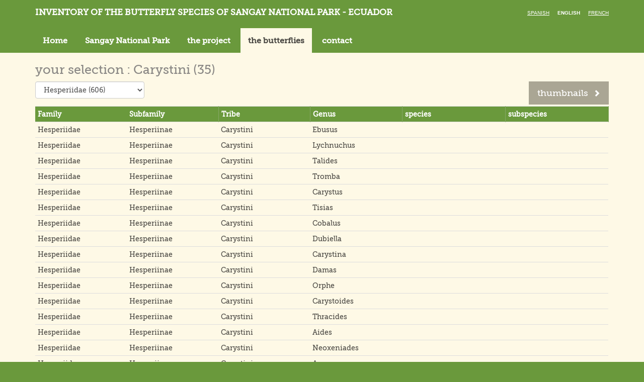

--- FILE ---
content_type: text/html; charset=utf-8
request_url: https://sangay.eu/en/liste-genre/025-Hesperiidae/003-Hesperiinae/003-Carystini
body_size: 3232
content:
<!DOCTYPE html>
<html xmlns="http://www.w3.org/1999/xhtml" xml:lang="en" lang="en">

    <head>

        <base href="https://sangay.eu/" />
        <title>Sangay</title>
        <meta charset="UTF-8">
<meta http-equiv="Content-Type" content="text/html; charset=UTF-8" >
<meta http-equiv="X-UA-Compatible" content="IE=edge" >
<meta name="viewport" content="width=device-width, initial-scale=1" >
<meta name="Robots" content="all" >
<meta name="title" content="Sangay" >
<meta name="description" content="Sangay" >
<meta name="keywords" content="" >
        <link href="css/bootstrap.min.css" media="screen" rel="stylesheet" type="text/css" >
<link href="fancybox/jquery.fancybox.css" media="screen" rel="stylesheet" type="text/css" >
<link href="css/slick-theme.css" media="screen" rel="stylesheet" type="text/css" >
<link href="css/slick.css" media="screen" rel="stylesheet" type="text/css" >
<link href="css/main.css" media="all" rel="stylesheet" type="text/css" >
<!--[if IE 8]> <link href="css/fixIE8.css" media="screen" rel="stylesheet" type="text/css" ><![endif]-->
<!--[if IE 7]> <link href="css/fixIE7.css" media="screen" rel="stylesheet" type="text/css" ><![endif]-->
<link href="favicon.ico" rel="shortcut icon" type="image/x-icon" >
        
        <script type="text/javascript" src="js/vendor/modernizr-2.7.2.min.js"></script>
<!--[if (lt IE 9)]> <script type="text/javascript" src="https://oss.maxcdn.com/html5shiv/3.7.2/html5shiv.min.js"></script><![endif]-->
<!--[if (lt IE 9)]> <script type="text/javascript" src="https://oss.maxcdn.com/respond/1.4.2/respond.min.js"></script><![endif]-->   </head>

    <body >
    <script>

  (function(i,s,o,g,r,a,m){i['GoogleAnalyticsObject']=r;i[r]=i[r]||function(){

  (i[r].q=i[r].q||[]).push(arguments)},i[r].l=1*new Date();a=s.createElement(o),

  m=s.getElementsByTagName(o)[0];a.async=1;a.src=g;m.parentNode.insertBefore(a,m)

  })(window,document,'script','//www.google-analytics.com/analytics.js','ga');



  ga('create', 'UA-74816316-2', 'auto');

  ga('send', 'pageview');



</script>
        <!-- global -->
        <!-- header -->

<header class="header navbar navbar-static-top">
    <div class="container">
        <div class="clearfix">
            <div class="navbar-header">
                <h1 class="navbar-brand">
                    <a href="/en/">
                        Inventory of the butterfly species of Sangay National Park - Ecuador                    </a>
                </h1>
            </div>
            <button type="button" class="navbar-toggle collapsed pull-left" data-toggle="collapse" data-target="#main-nav">
                <span class="sr-only">Toggle navigation</span>
                <span class="icon-bar"></span>
                <span class="icon-bar"></span>
                <span class="icon-bar"></span>
            </button>
            <ul class="lang">
                <li ><a href="es/liste-genre/025-Hesperiidae/003-Hesperiinae/003-Carystini">Spanish</a></li>
                <li class="active"><a href="en/liste-genre/025-Hesperiidae/003-Hesperiinae/003-Carystini">English</a></li>
                <li ><a href="fr/liste-genre/025-Hesperiidae/003-Hesperiinae/003-Carystini">French</a></li>
            </ul>
        </div>
        <div class="collapse navbar-collapse" id="main-nav">
    <nav class="main-nav">
        <ul class="nav navbar-nav">            <li role="presentation" ><a href="/en/">Home</a></li>
            <li role="presentation" ><a href="/en/cayapas/le-parc-national-sangay">Sangay National Park </a></li>
            <li role="presentation" ><a href="/en/cayapas/le-projet">the project</a></li>
            <li role="presentation" class="active"><a href="/en/les-papillons">the butterflies</a></li>
            <li role="presentation" ><a href="/en/nous-contacter">contact</a></li>
        </ul>
    </nav>
</div>
    </div>
</header>




<!-- header -->







        <main class="main">
                        <!-- container -->
<div class="container redirect-same-uri">


    <h2 class="title-recherche">your selection : Carystini (35)</h2>

    <!-- row -->
    <div class="row">
        <div class="col-md-3">
            <form action="/en/liste-familles" id="formFam" method="get"
                  class="home-filters-form">
                <div class="form-group">
                    <select id="famille" name="famSel" class="form-control">
                        <option>Select a Family</option>
                        <option  value='001-Papilionidae'>Papilionidae (37)</option><option  value='003-Pieridae'>Pieridae (128)</option><option  value='005-Acraeidae'>Acraeidae (20)</option><option  value='007-Danaidae'>Danaidae (4)</option><option  value='009-Ithomiidae'>Ithomiidae (191)</option><option  value='011-Heliconiidae'>Heliconiidae (93)</option><option  value='013-Brassolidae'>Brassolidae (24)</option><option  value='015-Morphidae'>Morphidae (14)</option><option  value='017-Nymphalidae'>Nymphalidae (281)</option><option  value='019-Satyridae'>Satyridae (257)</option><option  value='021-Riodinidae'>Riodinidae (371)</option><option  value='023-Lycaenidae'>Lycaenidae (210)</option><option selected='selected' value='025-Hesperiidae'>Hesperiidae (606)</option><option  value='027-Castniidae'>Castniidae (9)</option>                    </select>
                </div>
            </form>
        </div>
        <div class="col-md-9">
            <a href="/en/liste-vignettes-genre/025-Hesperiidae/003-Hesperiinae/003-Carystini"
               class="btn btn-lg pull-right btn-thumbnail">thumbnails <span
                    class="glyphicon glyphicon-chevron-right" aria-hidden="true"></span></a>
        </div>
    </div>
    <!-- row -->
    <div class="table-responsive">
        <table class="table table-condensed table-hover table-result">
            <colgroup>
                <col width="170px">
                <col width="170px">
                <col width="170px">
                <col width="170px">
                <col width="190px">
                <col width="190px">
            </colgroup>
            <tr>
                <th>Family</th>
                <th>Subfamily</th>
                <th>Tribe</th>
                <th>Genus</th>
                <th>species</th>
                <th>subspecies</th>
            </tr>
                        <tr>
				<td>
                            <a href="/en/liste-sous-familles/025-Hesperiidae">
                                Hesperiidae                            </a>
				</td>
				<td>
                        <a href="/en/liste-tribu/025-Hesperiidae/003-Hesperiinae">
                            Hesperiinae                        </a>
                </td>
				<td>
                        <a href="/en/liste-genre/025-Hesperiidae/003-Hesperiinae/003-Carystini">
                            Carystini                        </a>
                </td>
				<td>
                    <a href="/en/liste-espece/025-Hesperiidae/003-Hesperiinae/003-Carystini/001-Ebusus">
                        Ebusus                    </a>
                </td>
				<td>&nbsp;</td>
				<td>&nbsp;</td>
			</tr>
            <tr>
				<td>
                            <a href="/en/liste-sous-familles/025-Hesperiidae">
                                Hesperiidae                            </a>
				</td>
				<td>
                        <a href="/en/liste-tribu/025-Hesperiidae/003-Hesperiinae">
                            Hesperiinae                        </a>
                </td>
				<td>
                        <a href="/en/liste-genre/025-Hesperiidae/003-Hesperiinae/003-Carystini">
                            Carystini                        </a>
                </td>
				<td>
                    <a href="/en/liste-espece/025-Hesperiidae/003-Hesperiinae/003-Carystini/013-Lychnuchus">
                        Lychnuchus                    </a>
                </td>
				<td>&nbsp;</td>
				<td>&nbsp;</td>
			</tr>
            <tr>
				<td>
                            <a href="/en/liste-sous-familles/025-Hesperiidae">
                                Hesperiidae                            </a>
				</td>
				<td>
                        <a href="/en/liste-tribu/025-Hesperiidae/003-Hesperiinae">
                            Hesperiinae                        </a>
                </td>
				<td>
                        <a href="/en/liste-genre/025-Hesperiidae/003-Hesperiinae/003-Carystini">
                            Carystini                        </a>
                </td>
				<td>
                    <a href="/en/liste-espece/025-Hesperiidae/003-Hesperiinae/003-Carystini/015-Talides">
                        Talides                    </a>
                </td>
				<td>&nbsp;</td>
				<td>&nbsp;</td>
			</tr>
            <tr>
				<td>
                            <a href="/en/liste-sous-familles/025-Hesperiidae">
                                Hesperiidae                            </a>
				</td>
				<td>
                        <a href="/en/liste-tribu/025-Hesperiidae/003-Hesperiinae">
                            Hesperiinae                        </a>
                </td>
				<td>
                        <a href="/en/liste-genre/025-Hesperiidae/003-Hesperiinae/003-Carystini">
                            Carystini                        </a>
                </td>
				<td>
                    <a href="/en/liste-espece/025-Hesperiidae/003-Hesperiinae/003-Carystini/017-Tromba">
                        Tromba                    </a>
                </td>
				<td>&nbsp;</td>
				<td>&nbsp;</td>
			</tr>
            <tr>
				<td>
                            <a href="/en/liste-sous-familles/025-Hesperiidae">
                                Hesperiidae                            </a>
				</td>
				<td>
                        <a href="/en/liste-tribu/025-Hesperiidae/003-Hesperiinae">
                            Hesperiinae                        </a>
                </td>
				<td>
                        <a href="/en/liste-genre/025-Hesperiidae/003-Hesperiinae/003-Carystini">
                            Carystini                        </a>
                </td>
				<td>
                    <a href="/en/liste-espece/025-Hesperiidae/003-Hesperiinae/003-Carystini/025-Carystus">
                        Carystus                    </a>
                </td>
				<td>&nbsp;</td>
				<td>&nbsp;</td>
			</tr>
            <tr>
				<td>
                            <a href="/en/liste-sous-familles/025-Hesperiidae">
                                Hesperiidae                            </a>
				</td>
				<td>
                        <a href="/en/liste-tribu/025-Hesperiidae/003-Hesperiinae">
                            Hesperiinae                        </a>
                </td>
				<td>
                        <a href="/en/liste-genre/025-Hesperiidae/003-Hesperiinae/003-Carystini">
                            Carystini                        </a>
                </td>
				<td>
                    <a href="/en/liste-espece/025-Hesperiidae/003-Hesperiinae/003-Carystini/027-Tisias">
                        Tisias                    </a>
                </td>
				<td>&nbsp;</td>
				<td>&nbsp;</td>
			</tr>
            <tr>
				<td>
                            <a href="/en/liste-sous-familles/025-Hesperiidae">
                                Hesperiidae                            </a>
				</td>
				<td>
                        <a href="/en/liste-tribu/025-Hesperiidae/003-Hesperiinae">
                            Hesperiinae                        </a>
                </td>
				<td>
                        <a href="/en/liste-genre/025-Hesperiidae/003-Hesperiinae/003-Carystini">
                            Carystini                        </a>
                </td>
				<td>
                    <a href="/en/liste-espece/025-Hesperiidae/003-Hesperiinae/003-Carystini/031-Cobalus">
                        Cobalus                    </a>
                </td>
				<td>&nbsp;</td>
				<td>&nbsp;</td>
			</tr>
            <tr>
				<td>
                            <a href="/en/liste-sous-familles/025-Hesperiidae">
                                Hesperiidae                            </a>
				</td>
				<td>
                        <a href="/en/liste-tribu/025-Hesperiidae/003-Hesperiinae">
                            Hesperiinae                        </a>
                </td>
				<td>
                        <a href="/en/liste-genre/025-Hesperiidae/003-Hesperiinae/003-Carystini">
                            Carystini                        </a>
                </td>
				<td>
                    <a href="/en/liste-espece/025-Hesperiidae/003-Hesperiinae/003-Carystini/033-Dubiella">
                        Dubiella                    </a>
                </td>
				<td>&nbsp;</td>
				<td>&nbsp;</td>
			</tr>
            <tr>
				<td>
                            <a href="/en/liste-sous-familles/025-Hesperiidae">
                                Hesperiidae                            </a>
				</td>
				<td>
                        <a href="/en/liste-tribu/025-Hesperiidae/003-Hesperiinae">
                            Hesperiinae                        </a>
                </td>
				<td>
                        <a href="/en/liste-genre/025-Hesperiidae/003-Hesperiinae/003-Carystini">
                            Carystini                        </a>
                </td>
				<td>
                    <a href="/en/liste-espece/025-Hesperiidae/003-Hesperiinae/003-Carystini/035-Carystina">
                        Carystina                    </a>
                </td>
				<td>&nbsp;</td>
				<td>&nbsp;</td>
			</tr>
            <tr>
				<td>
                            <a href="/en/liste-sous-familles/025-Hesperiidae">
                                Hesperiidae                            </a>
				</td>
				<td>
                        <a href="/en/liste-tribu/025-Hesperiidae/003-Hesperiinae">
                            Hesperiinae                        </a>
                </td>
				<td>
                        <a href="/en/liste-genre/025-Hesperiidae/003-Hesperiinae/003-Carystini">
                            Carystini                        </a>
                </td>
				<td>
                    <a href="/en/liste-espece/025-Hesperiidae/003-Hesperiinae/003-Carystini/039-Damas">
                        Damas                    </a>
                </td>
				<td>&nbsp;</td>
				<td>&nbsp;</td>
			</tr>
            <tr>
				<td>
                            <a href="/en/liste-sous-familles/025-Hesperiidae">
                                Hesperiidae                            </a>
				</td>
				<td>
                        <a href="/en/liste-tribu/025-Hesperiidae/003-Hesperiinae">
                            Hesperiinae                        </a>
                </td>
				<td>
                        <a href="/en/liste-genre/025-Hesperiidae/003-Hesperiinae/003-Carystini">
                            Carystini                        </a>
                </td>
				<td>
                    <a href="/en/liste-espece/025-Hesperiidae/003-Hesperiinae/003-Carystini/045-Orphe">
                        Orphe                    </a>
                </td>
				<td>&nbsp;</td>
				<td>&nbsp;</td>
			</tr>
            <tr>
				<td>
                            <a href="/en/liste-sous-familles/025-Hesperiidae">
                                Hesperiidae                            </a>
				</td>
				<td>
                        <a href="/en/liste-tribu/025-Hesperiidae/003-Hesperiinae">
                            Hesperiinae                        </a>
                </td>
				<td>
                        <a href="/en/liste-genre/025-Hesperiidae/003-Hesperiinae/003-Carystini">
                            Carystini                        </a>
                </td>
				<td>
                    <a href="/en/liste-espece/025-Hesperiidae/003-Hesperiinae/003-Carystini/047-Carystoides">
                        Carystoides                    </a>
                </td>
				<td>&nbsp;</td>
				<td>&nbsp;</td>
			</tr>
            <tr>
				<td>
                            <a href="/en/liste-sous-familles/025-Hesperiidae">
                                Hesperiidae                            </a>
				</td>
				<td>
                        <a href="/en/liste-tribu/025-Hesperiidae/003-Hesperiinae">
                            Hesperiinae                        </a>
                </td>
				<td>
                        <a href="/en/liste-genre/025-Hesperiidae/003-Hesperiinae/003-Carystini">
                            Carystini                        </a>
                </td>
				<td>
                    <a href="/en/liste-espece/025-Hesperiidae/003-Hesperiinae/003-Carystini/053-Thracides">
                        Thracides                    </a>
                </td>
				<td>&nbsp;</td>
				<td>&nbsp;</td>
			</tr>
            <tr>
				<td>
                            <a href="/en/liste-sous-familles/025-Hesperiidae">
                                Hesperiidae                            </a>
				</td>
				<td>
                        <a href="/en/liste-tribu/025-Hesperiidae/003-Hesperiinae">
                            Hesperiinae                        </a>
                </td>
				<td>
                        <a href="/en/liste-genre/025-Hesperiidae/003-Hesperiinae/003-Carystini">
                            Carystini                        </a>
                </td>
				<td>
                    <a href="/en/liste-espece/025-Hesperiidae/003-Hesperiinae/003-Carystini/055-Aides">
                        Aides                    </a>
                </td>
				<td>&nbsp;</td>
				<td>&nbsp;</td>
			</tr>
            <tr>
				<td>
                            <a href="/en/liste-sous-familles/025-Hesperiidae">
                                Hesperiidae                            </a>
				</td>
				<td>
                        <a href="/en/liste-tribu/025-Hesperiidae/003-Hesperiinae">
                            Hesperiinae                        </a>
                </td>
				<td>
                        <a href="/en/liste-genre/025-Hesperiidae/003-Hesperiinae/003-Carystini">
                            Carystini                        </a>
                </td>
				<td>
                    <a href="/en/liste-espece/025-Hesperiidae/003-Hesperiinae/003-Carystini/057-Neoxeniades">
                        Neoxeniades                    </a>
                </td>
				<td>&nbsp;</td>
				<td>&nbsp;</td>
			</tr>
            <tr>
				<td>
                            <a href="/en/liste-sous-familles/025-Hesperiidae">
                                Hesperiidae                            </a>
				</td>
				<td>
                        <a href="/en/liste-tribu/025-Hesperiidae/003-Hesperiinae">
                            Hesperiinae                        </a>
                </td>
				<td>
                        <a href="/en/liste-genre/025-Hesperiidae/003-Hesperiinae/003-Carystini">
                            Carystini                        </a>
                </td>
				<td>
                    <a href="/en/liste-espece/025-Hesperiidae/003-Hesperiinae/003-Carystini/059-Aroma">
                        Aroma                    </a>
                </td>
				<td>&nbsp;</td>
				<td>&nbsp;</td>
			</tr>

        </table>
    </div>
</div>
<!-- container -->

        </main>
        <footer class="footer">
    <!-- span3 if other col are visible -->
    <div class="container">

             <p><strong><a href="https://www.cotacachi.eu/en" target="_blank" class="other-site">www.cotacachi.eu</a> - <a href="https://www.noreste.eu/en" target="_blank" class="other-site">www.noreste.eu</a> -&nbsp;<a href="https://www.loja-zamora.eu/en" target="_blank" class="other-site">www.loja-zamora.eu</a></strong><span class="c-link"><strong> - <a href="https://www.andean-butterflies-mapping-the-phenotypes.eu" target="_blank" data-auth="NotApplicable">www.andean-butterflies-mapping-the-<span class="markf3lk5nkc0" data-markjs="true" data-ogac="" data-ogab="" data-ogsc="" data-ogsb="">phenotypes</span>.eu</a></strong><br /></span></p>
<p><span class="c-link"><a href="http://sangay.eu/fr/mentions-legales">Mention l&eacute;gales</a><br /></span></p>
    </div>

</footer>

<a id="top-link" href="#top">
    <img alt="Retour en haut de page" src="images/common/top.png">
</a>

        <!-- global -->
        <script type="text/javascript" src="js/vendor/jquery-1.11.0.min.js"></script>
<!--[if (gte IE 7)&(lte IE 8)]> <script type="text/javascript" src="js/vendor/IE9.js"></script><![endif]-->
<script type="text/javascript" src="js/vendor/bootstrap.js"></script>
<script type="text/javascript" src="fancybox/jquery.fancybox.pack.js"></script>
<script type="text/javascript" src="js/vendor/slick.min.js"></script>
<script type="text/javascript" src="js/main.js"></script>
<script type="text/javascript">
    //<!--
var lang = "en";    //-->
</script>
        <script>
          initFooterLinks();
          function initFooterLinks(){
            if ($('.redirect-same-uri').length > 0) {
              const exceptUrls = [
                'cayapas/le-parc-national-sangay',
                'cayapas/le-projet',
              ];

              let isExcept = false;
              exceptUrls.forEach((exceptUrl) => {
                if (-1 !== window.location.pathname.indexOf(exceptUrl)) {
                  isExcept = true;
                  return;
                }
              });

              if (isExcept) {
                return;
              }

              $('a.other-site').click(function (e) {
                e.preventDefault();
                window.open($(e.target).attr('href').replace('/en', '') + window.location.pathname, '_blank');
              });
            }
          }
        </script>

        <script>
          $(function () {
            if (!$('.table.table-grouped').length) ;
            let rowClass = 'table-group';
            let customClass = false;
            let lastFamille;
            $('.table tr').each((i, elem) => {
              let famille = $(elem).find('td:first-child').text();
              if (lastFamille && lastFamille !== famille) {
                customClass = !customClass;
              }

              if (customClass) {
                $(elem).addClass(rowClass);
              }

              lastFamille = famille;
            });
          });
        </script>
    </body>
</html>


--- FILE ---
content_type: text/plain
request_url: https://www.google-analytics.com/j/collect?v=1&_v=j102&a=1722307960&t=pageview&_s=1&dl=https%3A%2F%2Fsangay.eu%2Fen%2Fliste-genre%2F025-Hesperiidae%2F003-Hesperiinae%2F003-Carystini&ul=en-us%40posix&dt=Sangay&sr=1280x720&vp=1280x720&_u=IEBAAEABAAAAACAAI~&jid=1978777583&gjid=714564979&cid=1044273792.1766541560&tid=UA-74816316-2&_gid=1677942529.1766541560&_r=1&_slc=1&z=691987369
body_size: -448
content:
2,cG-7YVJY655QQ